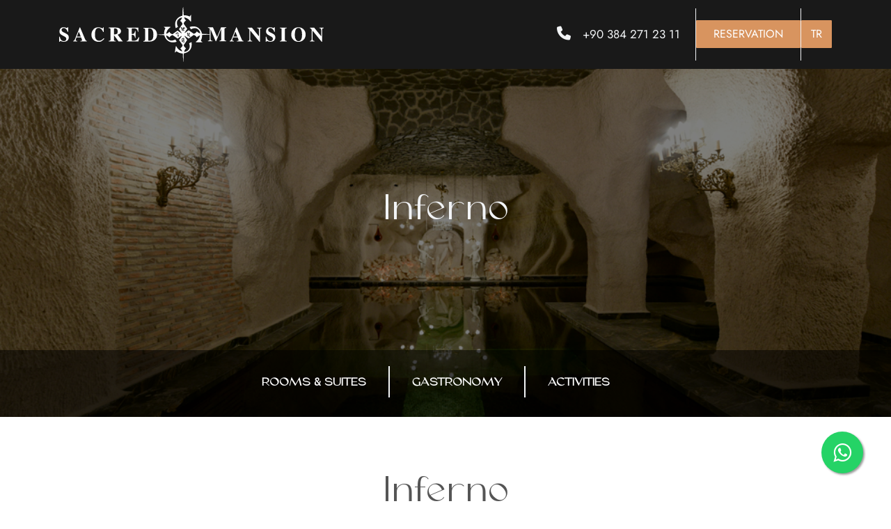

--- FILE ---
content_type: text/html
request_url: https://sacredmansion.com.tr/inferno.html
body_size: 4783
content:
<!DOCTYPE html>
<html lang="en">

<head>
    <meta charset="UTF-8">
    <meta name="viewport" content="width=device-width, initial-scale=1.0">
    <title>Inferno</title>
    <meta name="author" content="bitdyno">
    <link href="https://cdn.jsdelivr.net/npm/bootstrap@5.3.3/dist/css/bootstrap.min.css" rel="stylesheet"
        integrity="sha384-QWTKZyjpPEjISv5WaRU9OFeRpok6YctnYmDr5pNlyT2bRjXh0JMhjY6hW+ALEwIH" crossorigin="anonymous">
    <script src="https://cdn.jsdelivr.net/npm/bootstrap@5.3.3/dist/js/bootstrap.bundle.min.js"
        integrity="sha384-YvpcrYf0tY3lHB60NNkmXc5s9fDVZLESaAA55NDzOxhy9GkcIdslK1eN7N6jIeHz"
        crossorigin="anonymous"></script>
    <link rel="stylesheet" href="https://cdnjs.cloudflare.com/ajax/libs/font-awesome/6.5.1/css/all.min.css"
        integrity="sha512-DTOQO9RWCH3ppGqcWaEA1BIZOC6xxalwEsw9c2QQeAIftl+Vegovlnee1c9QX4TctnWMn13TZye+giMm8e2LwA=="
        crossorigin="anonymous" referrerpolicy="no-referrer" />
    <link rel="stylesheet" href="./style.css">
    <link rel="stylesheet" href="https://cdnjs.cloudflare.com/ajax/libs/slick-carousel/1.9.0/slick.css">
    <link rel="stylesheet" href="https://cdnjs.cloudflare.com/ajax/libs/slick-carousel/1.9.0/slick-theme.css">
    <link rel="stylesheet" href="https://cdnjs.cloudflare.com/ajax/libs/slick-lightbox/0.2.12/slick-lightbox.css">
    <script src="https://code.jquery.com/jquery-3.6.0.min.js"></script>
    <script src="https://cdnjs.cloudflare.com/ajax/libs/slick-carousel/1.9.0/slick.min.js"></script>
    <script src="https://cdnjs.cloudflare.com/ajax/libs/slick-lightbox/0.2.12/slick-lightbox.min.js"></script>
    <script type="text/javascript" src="https://cdn.emailjs.com/sdk/2.3.2/email.min.js"></script>
    <link rel="icon" type="image/x-icon" href="./assets/logo.png">
    <link rel="stylesheet" href="https://maxcdn.bootstrapcdn.com/font-awesome/4.5.0/css/font-awesome.min.css">
</head>

<body>
    <a href="https://wa.me/+905300357297"
        class="float" target="_blank">
        <i class="fa fa-whatsapp my-float"></i>
    </a>
    <nav class="navbar navbar-expand-lg bg-body-tertiary">
        <div class="container-fluid">
            <a class="navbar-brand" href="./home.html"><img src="./assets/logo.svg" width="225px" alt="logo"></a>
            <button class="navbar-toggler" type="button" data-bs-toggle="collapse"
                data-bs-target="#navbarSupportedContent" aria-controls="navbarSupportedContent" aria-expanded="false"
                aria-label="Toggle navigation">
                <span class="navbar-toggler-icon"></span>
            </button>
            <div class="collapse navbar-collapse" id="navbarSupportedContent">
                <ul class="navbar-nav me-auto mb-2 mb-lg-0">
                    <li class="nav-item">
                        <a class="nav-link" href="./deluxe.html">Deluxe</a>
                    </li>
                    <li class="nav-item">
                        <a class="nav-link" href="./superior.html">Superior Deluxe</a>
                    </li>
                    <li class="nav-item">
                        <a class="nav-link" href="./Junior.html">Junior</a>
                    </li>
                    <li class="nav-item">
                        <a class="nav-link" href="./signature.html">Signature</a>
                    </li>
                    <li class="nav-item">
                        <a class="nav-link" href="./sacredsuites.html">Sacred Suites</a>
                    </li>
                    <li class="nav-item">
                        <a class="nav-link" href="./gastronomy.html">Gastronomy</a>
                    </li>
                    <li class="nav-item">
                        <a class="nav-link" href="./inferno.html">Inferno</a>
                    </li>
                    <li class="nav-item">
                        <a class="nav-link" href="./anasayfa.html">TR</a>
                    </li>
                </ul>
            </div>
        </div>
    </nav>
    <nav style="padding-top: 10px;" class="nav">
        <a style="margin-bottom: 10px;" href="./home.html">
            <div class="logo">
                <img width="380px" src="./assets/logo.svg" alt="">
            </div>
        </a>
        <div style="margin-top: -10px;" class="right-side">
            <div class="rezi">
                <div class="phone"><span><i style="font-size: 20px;" class="fa-solid fa-phone"></i></span> <span
                        style="margin-left: 12px;  margin-right: 22px;">+90 384 271 23 11</span></div>
                <div class="line-head"></div>
                <div class="lang"></div>
                <div class="rez">
                    <div class="upper-btns">
                        <div>
                            <button style="display:none;background-color: #666; color: white;">360 TOUR</button>
                        </div>
                        <div>
                            <button class = "reservation-btn" style="color: white;">RESERVATION</button>
                        </div>
                    </div>
                </div>
                <div class="line-head"></div>
                <div class="rez2">
                    <div class="upper-btns">
                        <div>
                            <button style="display:none;background-color: #666; color: white;">360 TOUR</button>
                        </div>
                        <a href = "./anasayfa.html">
                        <div>
                            <button class = "lang-btn" style="color: white;">TR</button>
                        </div>
                    </a>
                    </div>
                </div>
            </div>
        </div>
        <div class="jumbotron __jumbo-inferno">
            <div class="ll">
                <div class="jumbo-heading">
                    <h2>Inferno</h2>
                </div>
            </div>

            <div class="main-nav __nav">
                <ul style="padding-top: 12px;">
                    <a href="./sacredsuites.html">
                        <li class="main-li">
                            <i class="fa-solid fa-chevron-down li-awesome"></i>
                            ROOMS & SUITES
                        </li>
                    </a>
                    <div class="line"></div>
                    <a href="./gastronomy.html">
                        <li class="main-li">
                            <i class="fa-solid fa-chevron-down li-awesome"></i>
                            GASTRONOMY
                        </li>
                    </a>
                    <div class="line"></div>
                    <a href="./activities.html">
                        <li class="main-li">
                            <i class="fa-solid fa-chevron-down li-awesome"></i>
                            ACTIVITIES
                        </li>
                    </a>
                </ul>
            </div>
        </div>
        <div class="content-show">
            <div class="content-txt">
                <h2>Inferno</h2>
                <p>In the soothing ambiance of Inferno&#39;s glow, embrace Lilith&#39;s sanctuary, A refuge of release,
                    where flames of renewal dance merrily. Let go, immerse, and find solace in the embrace of healing,
                    Here, in Inferno&#39;s haven, liberation&#39;s melody is revealing.
                </p>
            </div>
        </div>
        <div class="containerc">
            <div class="topic">Inferno</div>
            <div class="content">
                <input type="radio" name="slider" id="home">
                <input type="radio" name="slider" id="blog">
                <input type="radio" name="slider" id="help">
                <input type="radio" name="slider" id="code">
                <input type="radio" name="slider" checked id="about">

                <div class="list">
                    <label for="about" class="home">
                        <span>Massage Rooms</span>
                    </label>
                    <label for="blog" class="blog">
                        <span>Sauna</span>
                    </label>
                    <label for="code" class="code">
                        <span>Indoor Pool</span>
                    </label>
                    <label for="home" class="about">
                        <span>Turkish Bath</span>
                    </label>
                    <!-- <label for="help" class="help">
                        <span>Steam Room</span>
                    </label> -->
                    <div class="slider"></div>
                </div>

                <div class="text-content">
                    <div class="about text">
                        <div class="container">
                            <div class="slick-slider">
                                <div class="slick">
                                    <a href="./assets/MASAJ.jpeg"> <img style="border-radius: 15px;" src="./assets/MASAJ.jpeg"></a>
                                </div>
                                <div class="slick">
                                    <a href="./assets/msj2.jpeg"> <img style="border-radius: 15px;" src="./assets/msj2.jpeg"></a>
                                </div>
                                <div class="slick">
                                    <a href="./assets/msj3.jpeg"> <img style="border-radius: 15px;" src="./assets/msj3.jpeg"></a>
                                </div>
                            </div>
                        </div>
                    </div>
                    <div class="blog text">
                        <div class="container">
                            <div class="slick-slider">
                                <div class="slick">
                                    <a href="./assets/sn.jpeg"> <img style="border-radius: 15px;" src="./assets/sn.jpeg"></a>
                                </div>
                                <!-- <div class="slick">
                                    <a href="./assets/sn2.jpeg"> <img style="border-radius: 15px;" src="./assets/sn2.jpeg"></a>
                                </div> -->
                            </div>
                        </div>
                    </div>
                    <div class="code text">
                        <div class="container">
                            <div class="slick-slider">
                                <div class="slick">
                                    <a href="./assets/hvz.jpeg"> <img style="border-radius: 15px;" src="./assets/hvz.jpeg"></a>
                                </div>
                                <div class="slick">
                                    <a href="./assets/hvz2.jpeg"> <img style="border-radius: 15px;" src="./assets/hvz2.jpeg"></a>
                                </div>
                                <div class="slick">
                                    <a href="./assets/infs.jpeg"> <img style="border-radius: 15px;" src="./assets/infs.jpeg"></a>
                                </div>
                            </div>
                        </div>
                    </div>
                    <div class="home text">
                        <div class="container">
                            <div class="slick-slider">
                                <!-- <div class="slick">
                                    <a href="./assets/hmm.jpeg"> <img style="border-radius: 15px;" src="./assets/hmm.jpeg"></a>
                                </div> -->
                                <div class="slick">
                                    <a href="./assets/hamam.jpeg"> <img style="border-radius: 15px;" src="./assets/hamam.jpeg"></a>
                                </div>
                            </div>
                        </div>
                    </div>
                </div>
            </div>
        </div>
        <div class="containerc-mobile">
            <ul class="conc">
                <li>Massage Rooms</li>
                <li>Sauna</li>
                <!-- <li>Steam Room</li> -->
                <li>Indoor Pool</li>
                <li>Turkish Bath</li>
            </ul>
            <br /><br />
            <br />
            <div class="container">
                <div class="slick-slider">
                    <div class="slick">
                        <a href="./assets/MASAJ.jpeg"> <img style="border-radius: 15px;" src="./assets/MASAJ.jpeg"></a>
                    </div>
                    <div class="slick">
                        <a href="./assets/msj2.jpeg"> <img style="border-radius: 15px;" src="./assets/msj2.jpeg"></a>
                    </div>
                    <div class="slick">
                        <a href="./assets/msj3.jpeg"> <img style="border-radius: 15px;" src="./assets/msj3.jpeg"></a>
                    </div>
                </div>
            </div>
            <div class="blog text">
                <div class="container">
                    <div class="slick-slider">
                        <div class="slick">
                            <a href="./assets/sn.jpeg"> <img style="border-radius: 15px;" src="./assets/sn.jpeg"></a>
                        </div>
                        <!-- <div class="slick">
                            <a href="./assets/sn2.jpeg"> <img style="border-radius: 15px;" src="./assets/sn2.jpeg"></a>
                        </div> -->
                        <!-- <div class="slick">
                            <a href="./assets/delux3.jpg"> <img style="border-radius: 15px;" src="./assets/delux3.jpg"></a>
                        </div> -->
                    </div>
                </div>
            </div>
            <div class="container">
                <div class="slick-slider">
                    <div class="slick">
                        <a href="./assets/hvz.jpeg"> <img style="border-radius: 15px;" src="./assets/hvz.jpeg"></a>
                    </div>
                    <div class="slick">
                        <a href="./assets/hvz2.jpeg"> <img style="border-radius: 15px;" src="./assets/hvz2.jpeg"></a>
                    </div>
                    <div class="slick">
                        <a href="./assets/infs.jpeg"> <img style="border-radius: 15px;" src="./assets/infs.jpeg"></a>
                    </div>
                </div>
            </div>
            <div class="home text">
                <div class="container">
                    <div class="slick-slider">
                        <!-- <div class="slick">
                            <a href="./assets/hmm.jpeg"> <img style="border-radius: 15px;" src="./assets/hmm.jpeg"></a>
                        </div> -->
                        <div class="slick">
                            <a href="./assets/hamam.jpeg"> <img style="border-radius: 15px;" src="./assets/hamam.jpeg"></a>
                        </div>
                    </div>
                </div>
            </div>
        </div>
        <br /><br /><br />
        <br /><br /><br />
        <br /><br /><br />
        <br /><br /><br />
        <br /><br /><br />
        <br /><br /><br />
        <br /><br /><br />
        <br /><br /><br />
        <br /><br /><br />
        <footer>
            <div class="foot-right">
                <!-- <div class="upper-foot-head">
                    <ul>
                        <li class="rmo"><img width="90%" src="./assets/logo.svg" alt=""></li>
                    </ul>
                </div> -->
                <div class="middle-right-foot">
                    <div class="addres">
                        <div class="f-logo"><img width="90%" src="./assets/logo.svg" alt=""></div>
                        <br />
                        <p>Uzundere Caddesi</p>
                        <p style="margin-top: -10px;">No : 43</p>
                        <p style="margin-top: -10px;">Aydınlı - Orta, Uzundere Cad No:43, 50180 Göreme/Nevşehir - TURKEY </p>
                        <p style="margin-top: -10px;">Kordinat: 38.641167, 34.821778</p>
                        <p style="margin-top: 20px;">info@sacredmansion.com.tr</p>
                        <p style="margin-top: -10px;">+90 384 271 23 11</p><br>
                        <span style="font-size:14px; ">
                            <a href="https://bitdyno.com" target="_blank" rel="noopener" title="Bitdyno Web Tasarım ve Yazılım Ajansı" style="color: #fff; text-decoration: none;">
                              Web Tasarım
                            </a> | <strong>Bitdyno</strong>
                          </span>
                    </div>
                    <div class="mid-mid-right">
                        <input class="foot-inp" placeholder="Give us your feedback" type="text">
                        <button>SEND</button>
                        <div class="dine-room">
                            <div class="din">
                                <ul>
                                    <li style="font-weight: bold; display: flex;">
                                        <a href="https://www.instagram.com/sacredmansion/?igsh=MW42bXNpM2E4Mmo2cA%3D%3D">
                                        <i style="margin-top:5px;" class="fa-brands fa-instagram"></i> 
                                        </a>
                                        <p style="padding-left: 6px;">Follow Us</p>
                                    </li>
                                    <li style="font-weight: bold; display: flex; margin-left: -6px;">
                                         <p style="padding-left: 6px;"><a style="text-decoration: underline; color: #0D6EFD; font-weight: normal; font-size: 14px;" href="./aydinlatma-metni.html" target="_blank" >Aydınlatma Metni</a></p>
                                    </li>
                                    <li style="font-weight: bold; display: flex; margin-left: -6px;">
                                        <p style="padding-left: 6px;"><a style="text-decoration: underline; color: #0D6EFD; font-weight: normal; font-size: 14px;" href="javascript:void(0)" data-toggle-docx="privacy.docx">Privacy Policy</a></p>
                                    </li>
                                    <li style="font-weight: bold; display: flex; margin-left: -6px;">
                                        <p style="padding-left: 6px;"><a style="text-decoration: underline; color: #0D6EFD; font-weight: normal; font-size: 14px;" href="javascript:void(0)" data-toggle-docx="termsofuse.docx">Terms of Use</a></p>
                                    </li>
                                </ul>
                            </div>
                        </div>
                    </div>
                </div>
            </div>
            <!-- <div class="foot-left">
                <form id="footer-contact">
                    <div>
                        <h2>Contact</h2>
                        <br />
                        <input placeholder="Name & Surname" class="touch-input" type="text" name="name" id="">
                    </div><br/>
                    <div>
                        <input placeholder="Email" class="touch-input" type="text" name="email" id="">
                    </div><br/>
                    <div>
                        <input placeholder="Message" class="touch-input" type="text" name="message" id="">
                        <br />
                        <br />
                        <input value="SEND" type="submit" class="snd-btn"></input>
                        <br /><br />
                    </div>
                </form>
            </div> -->
        </footer>
    </nav>

    <script>

        const nav = document.querySelector('.nav');
        nav.style.position = "static";

        document.querySelector('.reservation-btn').addEventListener('click',() => {
            window.location.href = "https://sacred-mansion.hotelrunner.com/bv3/search"
        });
        
        // const footerForm = document.getElementById('footer-contact');

        // (function () {
        //     emailjs.init("GQbJ4T-Q9jGbgoSLT");
        // })();

        // footerForm.addEventListener('submit', function (event) {
        //     event.preventDefault();
        //     emailjs.sendForm('service_ad25az7', 'template_jvil2xn', this)
        //                 .then(function () {
        //             console.log('SUCCESS!');
        //             window.scrollTo(0,0);
        //         }, function (error) {
        //             console.log('FAILED...', error);
        //         });
        // });


        const mItems = document.querySelectorAll('.conc li');
        const mImages = document.querySelectorAll('.containerc-mobile .container');

        mItems.forEach((i, idx) => {
            i.addEventListener('click', () => {
                mImages.forEach((j, jdx) => {
                    idx === jdx ? j.style.display = "block" : j.style.display = "none"
                })
                mItems.forEach((c, cdx) => {
                    idx === cdx ? c.style.background = "#BC8662" : c.style.background = "none";
                    idx === cdx ? c.style.color = "#f2f4f6" : c.style.color = "#000"
                });
            })
        })
        setTimeout(() => {
            mItems[0].click();
        }, 1000);

        $(document).ready(function () {
            function initializeOrRefreshSlick() {
                if ($('.slick-slider').hasClass('slick-initialized')) {
                    $('.slick-slider').slick('refresh');
                } else {
                    $('.slick-slider').slick({
                        slidesToShow: 3,
                        arrows: true,
                        responsive: [
                            {
                                breakpoint: 400,
                                settings: {
                                    slidesToShow: 1,
                                    slidesToScroll: 1,
                                    arrows: true
                                }
                            }
                        ]
                    }).slickLightbox({
                        itemSelector: 'a',
                        arrows: true,
                        navigateByKeyboard: true
                    });
                }
            }

            initializeOrRefreshSlick();

            $('input[type="radio"][name="slider"]').change(function () {
                initializeOrRefreshSlick();
            });
        });


    </script>
    
    <!-- DOCX Modal Script -->
    <script src="https://unpkg.com/mammoth/mammoth.browser.min.js"></script>
    <script>
    (function(){
      // 1) CSS'i inject et
      const css = `
        #docxModal {
          display: none; position: fixed; z-index: 9999; left: 0; top: 0;
          width: 100%; height: 100%; overflow: auto;
          background: rgba(0,0,0,0.6);
        }
        #docxModal .modal-content {
          background: #fff; margin: 5% auto; padding: 20px;
          border-radius: 8px; max-width: 800px; width: 90%; max-height: 80%;
          overflow-y: auto; box-shadow: 0 2px 10px rgba(0,0,0,0.3);
          position: relative;
        }
        #docxModal .close-btn {
          position: absolute;
          right: 25px;
          top: 20px;
          font-size: 32px;
          cursor: pointer;
          color: #666;
          text-decoration: none;
          line-height: 1;
          width: 40px;
          height: 40px;
          display: flex;
          align-items: center;
          justify-content: center;
          border-radius: 50%;
          transition: all 0.3s ease;
        }
        #docxModal .close-btn:hover {
          color: #000;
          background-color: rgba(0,0,0,0.1);
          transform: scale(1.1);
        }
        #docxContainer {
          margin-top: 20px;
          line-height: 1.6;
          color: #333;
          padding-top: 10px;
        }
      `;
      const style = document.createElement('style');
      style.textContent = css;
      document.head.appendChild(style);

      // 2) Modal HTML'ini ekle
      const modal = document.createElement('div');
      modal.id = 'docxModal';
      modal.innerHTML = `
        <div class="modal-content">
          <span class="close-btn">&times;</span>
          <div id="docxContainer">Yükleniyor...</div>
        </div>
      `;
      document.body.appendChild(modal);

      // 3) Tetikleyici ve kapanış handler'ı
      document.addEventListener('click', e => {
        // Açma: data-toggle-docx attribute'u ekleyeceksin
        if (e.target.matches('[data-toggle-docx]')) {
          const url = e.target.getAttribute('data-toggle-docx');
          document.getElementById('docxContainer').innerHTML = 'Yükleniyor...';
          modal.style.display = 'block';
          fetch(url)
            .then(res => res.arrayBuffer())
            .then(buf => mammoth.convertToHtml({ arrayBuffer: buf }))
            .then(result => {
              document.getElementById('docxContainer').innerHTML = result.value;
            })
            .catch(err => {
              console.error(err);
              document.getElementById('docxContainer').innerHTML = 'Dosya okunamadı.';
            });
        }
        // Kapatma
        if (e.target.matches('.close-btn')) {
          modal.style.display = 'none';
        }
      });

      // Click outside to close
      window.onclick = function(event) {
        if (event.target == modal) {
          modal.style.display = 'none';
        }
      }

      // ESC tuşu ile kapatma
      document.addEventListener('keydown', function(event) {
        if (event.key === 'Escape' && modal.style.display === 'block') {
          modal.style.display = 'none';
        }
      });
    })();
    </script>
</body>

</html>

--- FILE ---
content_type: text/css
request_url: https://sacredmansion.com.tr/style.css
body_size: 4292
content:
.event-selector ul li:first-child,
.rez button {
    background-color: #d8945f
}

.b-r,
.he,
.hh,
.ht,
.landing,
.openbtn {
    overflow: hidden
}

.openbtn .openbtn-area,
.openbtn span {
    transition: 0.4s
}

.b-r-card,
.content-txt,
.events,
.float,
.good-text,
.jumbo-heading,
.suites {
    text-align: center
}

.din ul,
.foot-room ul,
.main-nav ul {
    list-style: none
}

.__nav,
.event-selector,
.main-nav,
.snd-btn,
.suites {
    font-weight: 700
}

@font-face {
    font-family: Coax-Regular;
    src: url(./fonts/Coax-Regular.woff2)
}

@font-face {
    font-family: Jost-VariableFont;
    src: url(./fonts/Jost-VariableFont_wght.ttf)
}

* {
    margin: 0;
    padding: 0;
    box-sizing: border-box
}

.landing {
    background: url('./assets/sm.JPG');
    background-repeat: no-repeat;
    background-position: center;
    background-size: cover;
    background-attachment: fixed;
    -webkit-background-attachment: fixed;
    width: 100%;
    height: 110vh;
    position: relative;
    transition: 0.5s
}

.nav {
    font-family: Jost-VariableFont;
    width: 100%;
    position: fixed;
    z-index: 1000;
    display: flex;
    justify-content: space-between;
    align-items: center;
    background-color: rgb(0 0 0 / .9);
    height: 120px;
    transition: 0.5s ease-in
}

.__nav,
.b-r-card,
.content-txt,
.event-selector,
.events,
.good-text,
.jumbo-heading,
.main-nav,
.suites {
    font-family: Coax-Regular
}

.ll,
.main-nav,
.nav-abs {
    position: absolute
}

.nav-abs {
    top: 2%;
    z-index: 1000;
    background-color: #fff0;
}

.line,
.line-head {
    background-color: #f2f4f6
}

.right-side {
    display: flex;
    align-items: center;
    gap: 1.2rem;
    color: #f2f4f6;
    margin-right: 85px
}

.rezi,
.upper-btns {
    display: flex;
    align-items: center;
    gap: 1rem
}

.line {
    width: 2px;
    height: 45px
}

.line-head {
    width: 1px;
    height: 75px
}

.phone {
    font-size: 17px
}

.rez button {
    padding: 8px 14px;
    min-width: 150px;
    border: none;
    outline: 0;
    border-radius: 1.2px
}
.rez2 button {
    background-color: #d8945f;
    padding: 8px 14px;
    border: none;
    outline: 0;
    border-radius: 1.2px
}
.logo {
    margin-left: 85px;
}

.main-nav {
    display: none;
    justify-content: center;
    background-color: rgb(0 0 0 / .8);
    width: 100%;
    bottom: 0%;
    padding-bottom: 10px;
}

.evente {
    background-image: url(./assets/hmm.jpeg);
    background-repeat: no-repeat;
    background-size: cover;
    background-position: center;
    height: 620px;
    object-fit: cover
}

.jumbotron,
.ll {
    height: 500px;
    width: 100%
}

.event-selector {
    display: flex;
    justify-content: center;
    align-items: center !important;
    background-color: #191919;
    width: 100%;
    padding-top: 27px;
    padding-bottom: 10px
}

.event-selector ul {
    display: flex;
    list-style: none;
    align-items: center;
    justify-content: space-between
}

.jumbotron,
.main-nav ul {
    justify-content: center;
    display: flex
}

.event-selector ul li {
    margin-left: 35px;
    color: #fff;
    cursor: pointer;
    padding: 10px;
    border-radius: 2px;
    margin-right: 35px
}

.ll {
    background-color: rgb(0 0 0 / .5)
}

.jumbotron {
    align-items: center;
    position: relative
}

.__jumbo-deluxe {
    background: url(./assets/delux1.jpg) center/cover no-repeat
}

.__jumbo-superior {
    background: url(./assets/superior3.jpg) center/cover no-repeat
}

.__jumbo-junior {
    background: url(./assets/jr2.jpg) center/cover no-repeat
}

.__jumbo-signature {
    background: url(./assets/_CEF1658.jpg) center/cover no-repeat
}

.__jumbo-sacred {
    background: url(./assets/kr1.jpg) center/cover no-repeat
}

.__jumbo-gastro {
    background: url(./assets/lilith12.jpg) center/cover no-repeat
}

.__jumbo-inferno,
.small__1 {
    background: url(./assets/infer.jpg) center/cover no-repeat
}

.b-l,
.b-r {
    background-size: cover;
    min-height: 800px
}

.b-l,
.b-r,
.e-big {
    background-position: center;
    background-repeat: no-repeat
}

.jumbo-heading {
    margin-top: 170px;
    color: #f2f4f6
}

.b-r-card,
.e-smalls,
a {
    color: #fff
}

.content-txt h2,
.jumbo-heading h2 {
    font-size: 50px
}

.jumbo-heading p {
    font-size: 26px
}

.main-nav ul {
    margin-top: 10px;
    margin-right: 60px;
    align-items: center;
    color: #fff
}

.__nav {
    display: flex;
    justify-content: center;
    background-color: rgb(0 0 0 / .5);
    width: 100%;
    position: absolute;
    bottom: 0
}

.main-li {
    display: flex;
    flex-direction: column;
    justify-content: center;
    align-items: center;
    position: relative
}

.li-awesome {
    position: absolute;
    top: -27%;
    font-size: 28px;
    background-color: #fff0;
    display: none
}

.b-r-layer,
.b-r-layer2,
.video-background {
    top: 0;
    left: 0;
    width: 100%;
    height: 100%
}

#about:checked~.text-content .about,
#blog:checked~.text-content .blog,
#code:checked~.text-content .code,
#help:checked~.text-content .help,
#home:checked~.text-content .home,
.content .text-content .home,
.main-li:hover .li-awesome {
    display: block
}

.main-nav ul li {
    cursor: pointer;
    margin-left: 20px;
    margin-right: 20px;
    padding: 12px
}

a {
    text-decoration: none
}

.main-nav ul li:hover {
    background-color: #966a4e;
    padding: 12px;
    border-radius: 2px
}

.bottom-landing {
    width: 100%;
    display: flex;
    margin-top: -42px
}

.b-l {
    position: relative;
    background-image: url(./assets/disban.jpg);
    width: 100%
}

.video-background-container {
    position: relative;
    width: 100%;
    height: 100%;
    overflow: hidden
}

.video-background {
    position: absolute;
    object-fit: cover
}

.b-r {
    position: relative;
    background-image: url(./assets/SAG.jpg);
    width: 100%
}

.b-r-card,
.b-r-layer,
.b-r-layer2 {
    position: absolute
}

.b-r-layer {
    background-color: #bc8662;
    opacity: .5
}

.b-r-layer2 {
    background-color: #000;
    opacity: .2
}

.b-r-card {
    padding-top: 40px;
    top: 12%;
    left: 8%;
    width: 620px;
    height: 620px;
    background-color: #bc8662;
    opacity: .8
}

.e-small,
.openbtn {
    position: relative
}

.he,
.hh,
.ht {
    left: 0;
    top: 0
}

.card-txt {
    padding: 20px 60px 60px;
    font-size: 20px
}

.bottom-line {
    width: 20%;
    margin: 0 auto;
    background-color: #fff;
    height: 2px
}

.openbtn {
    width: 50px;
    height: 50px;
    border-radius: 5px;
    cursor: pointer
}

.cc,
.e-big {
    height: 680px
}

.event-section {
    margin-top: 20px;
    background-color: #dcc1af;
    padding: 100px
}

.events {
    display: flex;
    justify-content: center
}

.e-big {
    background-image: url(./assets/WEB-4.jpg);
    width: 47%
}

.cc {
    width: 100%;
    background-color: rgb(0 0 0 / .1)
}

.e-smalls {
    width: 33%;
    margin-left: 20px;
    margin-top: -10px
}

.e-small,
.he,
.hh,
.ht {
    width: 100%;
    padding: 16px;
    height: 220px
}

.e-small {
    color: #f5f5f5;
    margin-top: 10px
}

.float,
.he,
.hh,
.ht,
footer {
    color: #fff
}

.he,
.hh,
.ht,
.openbtn span {
    position: absolute
}

.hh {
    background-color: rgb(154 111 43 / .8)
}

.he {
    background-color: rgb(189 144 92 / .8)
}

.ht {
    background-color: rgb(71 61 52 / .8)
}

.small__2 {
    background: url(./assets/WEB-6.jpg) center/cover no-repeat
}

.small__3 {
    background: url(./assets/WEB-7.jpg) center/cover no-repeat
}

.openbtn span {
    background: #fff;
    display: inline-block;
    border-radius: 3px;
    left: 13px;
    height: 3px;
    width: 50%
}

.openbtn.active .openbtn-area {
    transform: rotatex(360deg)
}

.suites {
    padding-top: 55px;
    width: 95%;
    margin: 0 auto
}

.suites h1 {
    font-size: 56px;
    color: #555 !important
}

.suites p {
    color: #555
}

.suite-images {
    display: flex;
    justify-content: space-around;
    flex-wrap: wrap;
    align-items: center
}

.img-box,
.kk {
    justify-content: center;
    height: 350px
}

.img-box {
    margin-top: 40px;
    border-radius: 2px;
    display: flex;
    align-items: center;
    width: 16%;
    position: relative
}

.kk,
.kko {
    display: flex;
    position: absolute;
    border-radius: 2px;
    background: rgb(0 0 0 / .5);
    width: 100%
}

.kk {
    align-items: center
}

.conc,
.kko {
    justify-content: center
}

.kko {
    align-items: center;
    height: 470px
}

.__img-box-1 {
    background: url(./assets/oda1.jpeg);
    background-position: center;
}

.__img-box-2 {
    background: url(./assets/oda2.jpeg);
    background-position: center;
}

.__img-box-3 {
    background: url(./assets/oda3.jpeg);
    background-position: center;
}

.__img-box-4 {
    background: url(./assets/oda4.jpeg);
    background-position: center;
}

.__img-box-5 {
    background: url(./assets/oda5.jpeg);
    background-position: center;
}

.img-box p {
    font-size: 30px;
    color: #f2f4f6
}

.containerc-mobile,
.content-show {
    width: 100%
}

.container {
    width: 100%;
    margin-top: -40px
}

.float {
    position: fixed;
    width: 60px;
    height: 60px;
    bottom: 40px;
    right: 40px;
    background-color: #25d366;
    border-radius: 50px;
    font-size: 30px;
    box-shadow: 2px 2px 3px #999;
    z-index: 100
}

.conc,
.dine-room,
.foot-left,
.good-text,
.icons,
.middle-right-foot,
footer {
    display: flex
}

.addres,
.content .list,
.good-text {
    position: relative
}

.my-float {
    margin-top: 16px
}

.content-txt {
    width: 80%;
    margin: 0 auto;
    color: #555;
    padding-top: 75px;
    padding-bottom: 65px
}

.content-txt p {
    margin-top: 20px;
    font-size: 20px
}

.slick {
    padding: 6px
}

.slick-slider,
.slick-slider1 {
    img {
        width: 100%;
        object-fit: cover;
        height: 450px
    }
}

.full-width {
    .slick-prev {
        margin-left: 40px
    }

    .slick-next {
        margin-right: 40px
    }
}

.slick-prev:before {
    font-family: 'slick';
    font-size: 20px;
    line-height: 1;
    opacity: 1 !important;
    color: #BC8662 !important;
    font-size: 50px !important;
    -webkit-font-smoothing: antialiased;
    margin-left: -30px;
    -moz-osx-font-smoothing: grayscale
}

.slick-next:before {
    font-family: 'slick';
    font-size: 20px;
    line-height: 1;
    opacity: 1 !important;
    color: #BC8662 !important;
    font-size: 50px !important;
    -webkit-font-smoothing: antialiased;
    -moz-osx-font-smoothing: grayscale
}

footer {
    width: 100%;
    margin-top: 65px
}

.foot-right {
    padding-top: 30px;
    padding-bottom: 30px;
    width: 100%;
    background-color: #b9835f
}

.foot-left {
    width: 40%;
    background-color: #414143
}

.upper-foot-head ul {
    display: flex;
    list-style-type: none;
    justify-content: flex-start;
    margin-left: 100px;
    gap: 2.5rem;
    align-items: center
}

.dine-room {
    justify-content: flex-start;
    align-items: flex-start;
    gap: 5rem
}

.conc {
    margin-top: -150px !important;
    list-style-type: none;
    gap: 1rem;
    margin-left: -31px;
    font-size: 12px
}

.conc li {
    padding: 8px;
    border-radius: 2px
}

.addres {
    margin-top: -50px
}

.good-text {
    justify-content: center;
    align-items: center;
    color: #f2f4f6;
    background: url(./assets/_CEF2896.jpg) center/cover no-repeat;
    height: 470px;
    width: 100%;
    margin: 0 auto
}

.content .list label:hover,
.nav-link,
.snd-btn {
    color: #fff
}

.containerc .topic,
.content .list label,
.nav-link {
    font-family: Jost-VariableFont
}

.good-text h1 {
    z-index: 1;
    opacity: .852
}

.middle-right-foot {
    align-items: flex-start;
    margin-top: 35px;
    justify-content: space-evenly
}

.dine-room {
    margin-top: 30px
}

.din ul {
    margin-left: -30px
}

.foot-inp {
    padding: 10px;
    border-radius: 2px;
    border: 1px solid #fff;
    background-color: #b9835f;
    width: 350px
}

.snd-btn,
.touch-input {
    background-color: #414143
}

.foot-inp::placeholder {
    color: #fff;
    opacity: 1
}

.mid-mid-right button {
    padding: 10px 32px;
    border: none;
    outline: 0;
    margin-top: 30px;
    margin-left: 10px;
    border-radius: 2px
}

.touch-input {
    width: 420px;
    padding: 10px;
    border-radius: 2px;
    border: 1px solid #fff
}

.touch-input::placeholder {
    color: #fff
}

#about:checked~.list label.about,
#blog:checked~.list label.blog,
#code:checked~.list label.code,
#home:checked~.list label.home,
.containerc .topic,
.content .list label {
    color: rgb(255 255 255 / .8)
}

.foot-left {
    flex-direction: column;
    justify-content: center;
    align-items: center;
    gap: 1.2rem
}

.snd-btn {
    padding: 10px 46px;
    border: 1px solid #fff;
    outline: 0;
    justify-self: flex-end;
    margin-right: 170px;
    align-self: flex-end
}

.icons {
    width: 50%;
    padding: 13px 35px 13px 13px;
    background-color: #b9835f;
    justify-content: flex-end;
    gap: 2.5rem;
    margin-right: auto;
    border-bottom-right-radius: 45px;
    border-top-right-radius: 45px;
    align-items: center
}

.rmo {
    margin-left: 20px
}

.hmo {
    margin-left: 15px
}

.navbar {
    background-color: #191919 !important;
    border-bottom: none !important;
    display: none !important
}

.navbar-toggler {
    background-color: #fff !important
}

::selection {
    background: rgb(187 134 252 / .5);
    color: #fff
}

.containerc {
    width: 100%;
    padding: 50px 40px;
    margin: 0 20px;
    border-radius: 12px;
    background:#B9835F;
    box-shadow: 0 4px 16px rgb(254 205 211 / .1), 0 8px 24px rgb(254 205 211 / .1), 0 16px 56px rgb(254 205 211 / .1)
}

.containerc .topic {
    font-size: 30px;
    font-weight: 500;
    margin-bottom: 20px
}

#about:checked~.text-content .home,
#blog:checked~.text-content .home,
#code:checked~.text-content .home,
#help:checked~.text-content .home,
.containerc-mobile,
.content .text,
.content input {
    display: none
}

.content {
    display: flex;
    justify-content: space-between;
    align-items: center
}

.content .list {
    display: flex;
    flex-direction: column;
    width: 20%;
    margin-right: 50px
}

.content .list label {
    cursor: pointer;
    height: 60px;
    line-height: 60px;
    font-size: 22px;
    font-weight: 500;
    padding-left: 25px;
    transition: 0.5s;
    z-index: 10
}

.content .slider {
    position: absolute;
    left: 0;
    top: 0;
    height: 60px;
    width: 100%;
    border-radius: 12px;
    transition: 0.5s;
    background: #966a4e
}

#about:checked~.list .slider {
    top: 0
}

#blog:checked~.list .slider {
    top: 60px
}

#code:checked~.list .slider {
    top: 120px
}

#home:checked~.list .slider {
    top: 180px
}

.content .text-content {
    width: 80%;
    height: 100%;
    color: rgb(255 255 255 / .7)
}

.content .text .title {
    font-size: 25px;
    margin-bottom: 10px;
    font-weight: 500
}

.container .text p {
    text-align: justify
}
.cookie-consent-banner {
    position: fixed;
    bottom: 0;
    left: 0;
    z-index: 2147483645;
    box-sizing: border-box;
    width: 100%;
  
    background-color: #F1F6F4;
  }
  
  .cookie-consent-banner__inner {     
    max-width: 960px;
    margin: 0 auto;
    padding: 32px 0;
  }
  
  .cookie-consent-banner__copy { 
    margin-bottom: 16px;
  }
  
  .cookie-consent-banner__actions {    
  }
  
  .cookie-consent-banner__header {
    margin-bottom: 8px;
    
    font-family: "CeraPRO-Bold", sans-serif, arial;
    font-weight: normal;
    font-size: 16px;
    line-height: 24px;
  }
  
  .cookie-consent-banner__description {
    font-family: "CeraPRO-Regular", sans-serif, arial;
    font-weight: normal;
    color: #838F93;
    font-size: 16px;
    line-height: 24px;
  }
  
  .cookie-consent-banner__cta {
    box-sizing: border-box;
    display: inline-block;
    min-width: 164px;
    padding: 11px 13px;
      
    border-radius: 2px;
    
    background-color: #D8945F;
     
    color: #FFF;
    text-decoration: none;
    text-align: center;
    font-family: "CeraPRO-Regular", sans-serif, arial;
    font-weight: normal;
    font-size: 16px;
    line-height: 20px;
  }
  
  .cookie-consent-banner__cta--secondary { 
    padding: 9px 13px;
    
    border: 2px solid #3A4649;
    
    background-color: transparent;
    
    color: black;
  }
  .c-locals{
    cursor: pointer;
  }
  .c-local{
    cursor: pointer;
  }
  .cookie-consent-banner__cta:hover {
    background-color: #20BA68;
  }
  
  .cookie-consent-banner__cta--secondary:hover {
    border-color: #838F93;
      
    background-color: transparent;
    
    color: black;
  }
  
  .cookie-consent-banner__cta:last-child {
    margin-left: 16px;
  }
@media (min-width:992px) {

    .navbar-expand-lg .navbar-toggler {
        display: block
    }

    .navbar-expand-lg .navbar-collapse {
        display: none !important
    }
}

@media screen and (max-width:1200px) {
    .card-one{
        width: 100% !important;
        flex-wrap: wrap;
        margin: 5% !important;
    }
    .card-one img{
        width: 100% !important;
    }
    .card-title{
        margin-top: 20px;
        width: 100% !important;
    }
    .navbar {
        display: block !important
    }

    .bottom-landing {
        display: block
    }

    .b-l,
    .line-head,
    .phone {
        display: none
    }

    .main-nav ul a {
        font-size: 11px
    }

    .main-nav ul li {
        padding: 0
    }
}

@media screen and (max-width:1024px) {
.reztoran-class{
    display: block !important;
    background: rgb(188, 134, 98);
    color: rgb(242, 244, 246);
    font-family: Jost-VariableFont;
    letter-spacing: 4px;
    width: 55%;
    margin: 0 auto;
    padding: 5px;
}

    .hmo,
    .logo,
    .rmo {
        margin-left: 0
    }

    .din ul,
    .foot-room ul {
        list-style: none
    }

    .event-selector {
        display: flex;
        justify-content: flex-start;
        text-align: center
    }

    .event-selector ul li {
        margin-left: 5px;
        color: #fff;
        cursor: pointer;
        padding: 0;
        border-radius: 2px;
        margin-right: 5px;
        font-size: 10px
    }

    .containerc-mobile,
    footer {
        display: block
    }

    .nav {
        padding-top: 0 !important;
        height: 0
    }

    .content-txt h2 {
        font-size: 30px
    }

    .slick-next {
        position: absolute;
        left: 85%;
        color: red
    }

    .slick-prev {
        position: absolute;
        left: 9% !important;
        z-index: 5
    }

    .containerc,
    .main-nav,
    .right-side {
        display: none
    }

    .suites {
        width: 100%;
        display: grid;
        place-items: center
    }

    .img-box,
    .suite-images {
        width: 90%
    }

    .logo,
    .rmo {
        display: none
    }

    .foot-right,
    .logo img {
        width: 100%
    }

    .upper-foot-head ul {
        margin-left: -32px;
        display: flex;
        justify-content: center;
        align-items: center
    }

    .card-txt,
    .upper-foot-head ul li {
        font-size: 13px
    }

    .dine-room {
        display: flex;
        flex-direction: row-reverse;
        justify-content: center;
        align-items: flex-start;
        gap: 0;
        margin-left: -30px
    }

    .middle-right-foot {
        text-align: center;
        display: block;
        align-items: flex-start;
        margin-top: 35px;
        justify-content: space-evenly
    }

    .dine-room,
    .icons {
        margin-top: 30px
    }

    .din ul {
        margin-left: 0
    }

    .foot-inp {
        padding: 10px;
        border-radius: 2px;
        border: 1px solid #fff;
        background-color: #b9835f;
        width: 280px
    }

    .foot-inp::placeholder {
        color: #fff;
        opacity: 1
    }

    .mid-mid-right button {
        padding: 10px 20px;
        border: none;
        outline: 0;
        margin-left: 10px;
        margin-top: 20px;
        border-radius: 2px
    }

    .touch-input {
        width: 320px;
        padding: 10px;
        border-radius: 2px;
        border: 1px solid #fff;
        background-color: #414143
    }

    .touch-input::placeholder {
        color: #fff
    }

    .foot-left {
        padding-top: 40px;
        width: 100%
    }

    .landing {
        height: 100vh
    }

    .navbar {
        display: block !important
    }

    .event-section {
        padding: 0;
        width: 100%;
        margin: 0 auto
    }

    .events {
        display: flex;
        flex-direction: column;
        justify-content: center;
        align-items: center;
        width: 90% !important;
        margin: 0 auto
    }

    .e-big {
        background-image: url(./assets/WEB-4.jpg);
        background-position: center;
        background-repeat: no-repeat;
        width: 90%;
        height: 250px
    }

    .cc {
        width: 100%;
        height: 680px;
        background-color: rgb(0 0 0 / .1)
    }

    .e-smalls {
        width: 90%;
        margin-left: 0;
        margin-top: 0;
        color: #fff
    }

    .e-small {
        color: #f5f5f5;
        margin-top: 10px;
        width: 100%;
        height: 300px;
        position: relative;
        padding: 16px
    }

    .he,
    .hh,
    .ht {
        width: 100%;
        position: absolute;
        left: 0;
        color: #fff;
        padding: 16px;
        top: 0;
        height: 100%
    }

    .hh {
        background-color: rgb(154 111 43 / .8)
    }

    .he {
        background-color: rgb(189 144 92 / .8)
    }

    .ht {
        background-color: rgb(71 61 52 / .8)
    }

    .b-r-card {
        position: static;
        width: 90%;
        display: flex;
        flex-direction: column;
        justify-content: center;
        margin: 0 auto;
        align-items: center
    }

    .b-r {
        min-height: 100px
    }
}

.card-view {
    display: flex;
    justify-content: center;
    flex-wrap: wrap;
    font-family: Coax-Regular;
    color: #555555;
    margin-top: 50px;

}

.card-one {
    width: 65%;
    display: flex;
    padding: 1%;
    margin: 1%;
}

.card-one img {
    width: 42%;
    height: auto;
    margin-right: 60px;
}

.card-title {
    width: 60%;
    display: flex;
    flex-direction: column;
    justify-content: center;
}

.card-title h1 {
    font-weight: 500;
}

.card-title p {

    font-weight: 500;
}

.reztoran-class{
    display: none;
}

--- FILE ---
content_type: image/svg+xml
request_url: https://sacredmansion.com.tr/assets/logo.svg
body_size: 2419
content:
<?xml version="1.0" encoding="UTF-8"?>
<svg id="Layer_1" data-name="Layer 1" xmlns="http://www.w3.org/2000/svg" version="1.1" viewBox="0 0 316.6 65.5">
  <defs>
    <style>
      .cls-1 {
        fill: #fff;
        stroke-width: 0px;
      }
    </style>
  </defs>
  <path class="cls-1" d="M147.3,38.1l-.2.5.4,1.9,1.5-2.6c-.2,0-.3,0-.4-.1l-1.2.4ZM148.6,37.3c0,.1,0,.2.2.2s.2-.1.2-.2,0-.2-.2-.2-.2,0-.2.2M140,31.8c0,.1,0,.2.2.2s.2,0,.2-.2,0-.2-.2-.2-.2,0-.2.2M155.2,31.3v.3c.1,0,.4-.4.4-.4h-.4ZM153.3,30.8c0,.1,0,.2.2.2s.2,0,.2-.2,0-.2-.2-.2-.2,0-.2.2M147.6,27.1l.7-1.8h-1.1l-.5-.3.9,2.1ZM150.1,25c0,.1,0,.2.2.2s.2-.1.2-.2,0-.2-.2-.2-.2.1-.2.2M65.5,26.4c0-.4,0-.6.3-.8.2-.2.6-.2,1.3-.2,1.2,0,2,.5,2.5,1.4.3.5.4,1.3.4,2.2,0,1.5-.3,2.5-1,2.9-.7.4-1.8.6-3.4.7v-6.1ZM59.4,24.5v.6c.8,0,1.4.2,1.6.4.4.3.5.9.5,1.8v10.7c0,.9-.1,1.5-.4,1.7-.3.3-.9.4-1.7.5v.6h8.2v-.6c-.9,0-1.4-.2-1.7-.5-.3-.3-.4-.9-.4-1.7v-4.7h0l5.6,7.5h5v-.6c-.2,0-.4,0-.6-.1-.1,0-.3-.2-.4-.4l-5.1-6.9c.9-.2,1.7-.5,2.5-1.1,1-.8,1.5-1.8,1.5-3.1s-1-3-2.9-3.7c-1-.3-2.3-.5-3.9-.5h-7.8ZM80.8,24.5v.6c.7,0,1.2.1,1.5.3.5.2.7.7.7,1.4v11.7c0,.7-.2,1.2-.7,1.4-.3.2-.8.3-1.5.3v.6h14.1l1-5h-.7c-.8,1.6-1.6,2.8-2.6,3.4-1,.6-2.2.9-3.8.9s-1.4,0-1.6-.3c-.3-.2-.4-.5-.4-1v-5.8c1.4,0,2.3.3,2.9.8.5.6.9,1.5,1.1,2.9h.6v-8.2h-.6c-.3,1.4-.6,2.3-1.1,2.8-.5.5-1.4.8-2.8.7v-5.6c0-.5.1-.8.3-.9.2-.2.7-.2,1.4-.2,1.9,0,3.3.3,4,.9.7.6,1.3,1.6,1.6,3.2h.6v-4.9h-13.9ZM236.9,24.5v.6c.9,0,1.5.3,1.8.6.3.3.4.9.4,1.8v7.1h-.1l-8.3-10.1h-5.1v.6c.3,0,.5.1.7.3.2.1.6.6,1.4,1.5v11.4c0,.6-.1,1.1-.4,1.4s-.8.5-1.7.5v.6h5.5v-.6c-1,0-1.7-.3-2-.8-.2-.3-.3-.8-.3-1.6v-9.5h.2l10.6,12.9h.7v-14.2c0-.7.1-1.2.4-1.4.3-.2.8-.4,1.5-.5v-.6h-5.2ZM264.1,24.5v.6c.7,0,1.2.1,1.5.3.5.2.7.7.7,1.4v11.7c0,.7-.2,1.2-.7,1.5-.3.2-.8.2-1.5.2v.6h8.4v-.6c-.8,0-1.3-.1-1.7-.3-.4-.2-.6-.7-.6-1.4v-11.7c0-.7.2-1.2.7-1.4.3-.1.8-.2,1.6-.3v-.6h-8.4ZM311.4,24.5v.6c.9,0,1.5.3,1.8.6.3.3.4.9.4,1.8v7.1h-.1l-8.3-10.1h-5.1v.6c.3,0,.5.1.7.3.2.1.6.6,1.4,1.5v11.4c0,.6-.1,1.1-.4,1.4-.3.3-.8.5-1.7.5v.6h5.5v-.6c-1,0-1.7-.3-2-.8-.2-.3-.3-.8-.3-1.6v-9.5h.2l10.6,12.9h.7v-14.2c0-.7.1-1.2.4-1.4.3-.2.8-.4,1.5-.5v-.6h-5.2ZM41.2,26.5c-1.7,1.6-2.6,3.8-2.6,6.4s.9,4.8,2.7,6.3c1.6,1.4,3.6,2.1,6,2.1s3-.4,4.2-1.3c.7-.5,1.5-1.2,2.5-2.3l-.7-.6c-.8.9-1.6,1.5-2.2,1.9-1.1.7-2.2,1-3.5,1-2,0-3.4-1-4.2-3.1-.4-1.1-.6-2.5-.6-4.3s.3-4.2,1-5.6c.7-1.4,1.8-2.1,3.4-2.1s2.7.7,3.8,2c.6.7,1.2,1.7,1.8,2.9h.6v-5.6h-.7c0,.3-.2.5-.3.7-.2.2-.4.4-.7.4s-.7-.2-1.7-.6c-1-.4-2-.6-3.1-.6-2.3,0-4.3.8-5.9,2.3M23.4,29.5h.2l2.3,5.6h-4.7l2.2-5.6ZM24.6,24.2l-5.4,13.2c-.4,1-.8,1.7-1,2-.4.5-.8.8-1.4.8v.6h4.9v-.6c-.6,0-1,0-1.2-.1-.5-.2-.7-.4-.7-.8s.1-.7.3-1.4c.1-.3.3-.9.7-1.9h5.4l.6,1.5c.1.3.2.6.3.8.1.4.2.7.2.9,0,.4-.1.7-.4.8-.2.1-.8.2-1.6.2v.6h7.8v-.6c-.6,0-1-.2-1.3-.6-.3-.4-.8-1.3-1.4-2.8l-5.4-12.7h-.7ZM210.8,29.5h.2l2.3,5.6h-4.7l2.2-5.6ZM212,24.2l-5.4,13.2c-.4,1-.8,1.7-1,2-.4.5-.8.8-1.4.8v.6h4.9v-.6c-.6,0-1,0-1.2-.1-.5-.2-.7-.4-.7-.8s.1-.7.3-1.4c.1-.3.3-.9.7-1.9h5.4l.6,1.5c.1.3.2.6.3.8.1.4.2.7.2.9,0,.4-.1.7-.4.8-.2.1-.8.2-1.6.2v.6h7.8v-.6c-.6,0-1-.2-1.3-.6-.3-.4-.7-1.3-1.4-2.8l-5.4-12.7h-.7ZM282.6,37.3c-.4-1.2-.5-2.7-.5-4.6s.2-3.3.5-4.5c.7-2.2,1.9-3.3,3.8-3.3s2.4.7,3.1,2c.8,1.3,1.2,3.2,1.2,5.8s-.2,3.4-.5,4.6c-.7,2.1-1.9,3.2-3.7,3.2s-3.1-1.1-3.7-3.2M280.2,26.6c-1.6,1.6-2.4,3.7-2.4,6.2s.8,4.3,2.3,5.9c1.6,1.7,3.7,2.6,6.3,2.6s4.5-.8,6.1-2.4c1.7-1.6,2.5-3.7,2.5-6.2s-.8-4.6-2.5-6.2c-1.6-1.6-3.6-2.4-6.1-2.4s-4.6.8-6.2,2.5M9.9,24.1c0,.3-.1.5-.2.6,0,.2-.3.2-.5.2s-.6-.1-1.4-.4c-.8-.3-1.7-.4-2.5-.4-1.7,0-3,.5-3.8,1.5-.8,1-1.2,2.1-1.2,3.3s.3,2,.9,2.8c.6.8,1.7,1.5,3.2,2.3l1.5.8c1,.5,1.6.9,1.9,1.2.5.5.7,1,.7,1.8s-.2,1.2-.7,1.8c-.5.6-1.2.8-2.3.8s-2.1-.4-2.9-1.2c-.9-.8-1.5-2.1-1.9-3.9h-.7v6h.7c0-.3.2-.5.2-.6,0-.1.3-.2.5-.2s.2,0,.3,0c.1,0,.2,0,.3,0l.5.2c.5.2,1,.3,1.5.4.5,0,1,.1,1.5.1,2.1,0,3.6-.5,4.6-1.6.9-1.1,1.4-2.2,1.4-3.4s-.4-2.4-1.3-3.3c-.5-.5-1.1-.9-1.9-1.3l-1.8-.9c-1.5-.7-2.4-1.3-2.9-1.7-.4-.4-.7-.9-.7-1.7s.2-1.2.7-1.6c.5-.4,1.1-.7,1.9-.7,1.1,0,2.1.4,2.9,1.3.8.9,1.4,1.9,1.7,3.1h.7v-5.3h-.7ZM257.2,24.1c0,.3-.1.5-.2.6,0,.2-.3.2-.5.2s-.6-.1-1.4-.4c-.8-.3-1.7-.4-2.5-.4-1.7,0-3,.5-3.8,1.5-.8,1-1.2,2.1-1.2,3.3s.3,2,.9,2.8c.6.8,1.7,1.5,3.2,2.3l1.5.8c1,.5,1.6.9,1.9,1.2.5.5.7,1,.7,1.8s-.2,1.2-.7,1.8c-.5.6-1.2.8-2.3.8s-2.1-.4-2.9-1.2c-.9-.8-1.5-2.1-1.9-3.9h-.7v6h.7c0-.3.2-.5.2-.6s.3-.2.5-.2.2,0,.3,0c.1,0,.2,0,.3,0l.5.2c.5.2,1,.3,1.5.4.5,0,1,.1,1.5.1,2.1,0,3.6-.5,4.6-1.6.9-1.1,1.4-2.2,1.4-3.4s-.4-2.4-1.3-3.3c-.5-.5-1.1-.9-1.9-1.3l-1.8-.9c-1.5-.7-2.4-1.3-2.9-1.7-.4-.4-.7-.9-.7-1.7s.2-1.2.7-1.6c.5-.4,1.1-.7,1.9-.7,1.1,0,2.1.4,2.9,1.3.8.9,1.4,1.9,1.7,3.1h.7v-5.3h-.7ZM147.1,41.8l-.6-3.3.4-1,1.5-.4c0-.3.3-.4.6-.4s.6.3.6.6,0,.3,0,.4v3.7h.4v.6h-1.5v-.6h.4v-1.9l-1.4,2.3h-.4ZM153.8,34.5l-.5-3.1c-.7-.3-.2-1.1.4-1,.5,0,.7.7.3,1l.3,2,.7-1-.5-1.2.2-.2,1.6-.2.2.3-.9,1.5.8,2.1h.4s0,.5,0,.5l-1.4.2v-.6c-.1,0,.3,0,.3,0l-.5-1.5-1,1.4h-.3ZM140.6,30.6l.4-.5h.2c0-.1,1.4.5,1.4.5v.2c.1,0,.2,3.3.2,3.3h.4s0,.7,0,.7h-1.5c0,0,0-.7,0-.7h.4s-.1-3-.1-3l-.7-.3-.6.8c.2.4-.1.8-.6.8-.3,0-.6-.3-.6-.6,0-.3.3-.6.6-.6,0-.1.3-.4.4-.6M106.9,39.7c-.2-.2-.3-.6-.3-1.1v-11.9c0-.5,0-.8.2-1,.2-.3.6-.4,1.2-.4,1.9,0,3.3,1,4.1,3,.5,1.2.7,2.7.7,4.4,0,2.9-.5,4.8-1.4,5.8-.9,1-2.1,1.5-3.5,1.5s-.9-.1-1-.3M148.5,24.7l.5-1.2h.4v1.2h.4c.1-.2.3-.3.5-.3.3,0,.6.3.6.6s-.3.6-.6.6-.4-.1-.5-.3h-.4v2.4h.4v.6h-1.5v-.6h.4v-1.8s-1,2.5-1,2.5h-.4l-1.8-4.4.2-.3,1.5,1h1.1ZM147.9,1.2s-.3,6.8-.3,7.4c0,.6-.1,1.2-.2,1.8-1.6.3-3.4,1.1-5.1,2.5-5.7,4.7-2.7,12.3-2.7,12.3l2.7-1.7s-3.8-5.9,1.3-9.7c1.1-.8,2.3-1.2,3.5-1.3-.2.7-.4,1.4-.7,1.9-.3.6-1.1,1.6-1.7,2.1,1.5.8,2.5,2,2.9,3.7l-4.2,6.1,3.2,4.6c0,0-.2.2-.3.3l-4.6-3.2-6.1,4.3c-1.7-.4-2.9-1.4-3.7-2.9-.4.5-1.5,1.4-2.1,1.7-.6.3-1.2.5-1.8.7.5-2.7,2-4.9,2.5-5.4.8-.9,2.5-2.3,2.5-2.3v-.6h-7.9s1.5,1.2,1.7,1.4c.2.2.4.5.2.7,0,.2-1.7,3-1.3,6.7-1.6.2-3.2.2-4.8.3,0,0-2.7.2-3.8.2,0-2.4-.7-4.3-2.1-5.7-1.6-1.6-3.8-2.4-6.8-2.4h-7.4v.6c.6,0,1.1.2,1.3.3.4.2.7.7.7,1.3v11.9c0,.6-.2,1.1-.7,1.3-.3.1-.7.2-1.3.3v.6h7.6c2.8,0,4.9-.9,6.6-2.6,1.4-1.5,2.1-3.3,2.1-5.4,1.5,0,6.5.3,7,.3.6,0,1.2.1,1.8.2.3,1.6,1.1,3.3,2.5,5,4.7,5.7,12.3,2.7,12.3,2.7l-1.7-2.7s-5.9,3.8-9.7-1.3c-.8-1.1-1.2-2.2-1.3-3.4.7.2,1.3.4,1.9.7.6.3,1.6,1.1,2.1,1.7.8-1.5,2-2.5,3.7-2.9l6.1,4.2,4.6-3.2c0,.1.2.2.3.3l-3.2,4.6,4.3,6.1c-.4,1.7-1.4,2.9-2.9,3.7.5.4,1.4,1.5,1.7,2.1.3.6.5,1.1.7,1.7-2.7-.8-4.8-2.8-5.3-3.4-.8-.9-1.8-2.8-1.8-2.8h-.6c0-.1-1.2,7.7-1.2,7.7,0,0,1.4-1.3,1.6-1.5.3-.2.5-.3.8-.1.2.1,3,2.4,7.1,2.4.2,1.6.3,3.3.3,4.9,0,0,.3,4.6.2,4.2.1,1.8.2,1.5.3,0,0,0,.3-6.8.3-7.4,0-.6.1-1.2.2-1.8,1.4-.2,3-.7,4.6-1.6,6.4-3.7,4.6-11.7,4.6-11.7l-2.9,1.3s2.9,6.5-2.8,9.4c-1.1.6-2.1.8-3.2.8.2-.8.5-1.4.8-2.1.1-.3.4-.6.6-1,.3-.4.7-.9,1-1.1-.9-.5-1.7-1.2-2.2-2-.3-.5-.6-1.1-.7-1.7l4.2-6.1-3.2-4.6c.1,0,.2-.2.3-.3,0,0,0,0,4.6,3.2l6.1-4.3c1.7.4,2.9,1.4,3.7,2.9.4-.5,1.5-1.4,2.1-1.7.6-.3,1.2-.5,1.8-.7-.5,2.6-2,4.7-2.4,5.2-.8.9-2.5,2.3-2.5,2.3v.6h7.9s-1.5-1.1-1.7-1.4c-.2-.2-.4-.5-.2-.7,0-.2,1.6-2.9,1.3-6.5,1.6-.2,3.2-.2,4.8-.3,0,0,4.6-.3,4.2-.2,0,0,.1,0,.2,0v5.4c0,.6-.1,1.1-.4,1.4-.3.3-.9.5-1.8.5v.6h5.6v-.6c-1,0-1.7-.2-2-.6-.3-.4-.4-1-.4-1.8v-5.1c0,0,0,0,0,0v-5.8h.1l6,13.9h.6l5.9-14.2h.2v11.8c0,.7-.2,1.2-.5,1.4-.4.2-.9.3-1.6.4v.6h8v-.6c-.8,0-1.4-.2-1.7-.5-.3-.3-.4-.9-.4-1.7v-10.7c0-.9.1-1.5.4-1.8.3-.2.9-.4,1.7-.5v-.6h-6.1l-4.7,11.2h-.2l-4.8-11.2h-6.1v.6c.8,0,1.4.2,1.7.4.3.2.5.6.5,1.3v5.7s0,0-.1,0c0,0-6.8-.3-7.4-.3-.6,0-1.2-.1-1.8-.2-.3-1.7-1.1-3.5-2.5-5.2-4.7-5.7-12.3-2.7-12.3-2.7l1.7,2.7s5.9-3.8,9.7,1.3c.8,1.1,1.2,2.4,1.3,3.5-.7-.2-1.3-.4-1.9-.7-.6-.3-1.6-1.1-2.1-1.7-.8,1.5-2,2.5-3.7,2.9,0,0,0,0-6.1-4.2l-4.6,3.2c0,0-.2-.2-.3-.3l3.2-4.6-4.3-6.1c.4-1.7,1.4-2.9,2.9-3.7-.5-.4-1.4-1.5-1.7-2.1-.3-.6-.5-1.2-.7-1.8,2.6.5,4.8,2,5.4,2.5.9.8,2.3,2.5,2.3,2.5h.6v-7.9s-1.2,1.5-1.4,1.7c-.2.2-.5.4-.7.2-.2-.1-3-1.6-6.6-1.3-.2-1.6-.2-3.2-.3-4.7,0,0-.3-4.6-.2-4.2,0-.9-.1-1.2-.2-1.2s-.1.4-.1,1.2"/>
</svg>